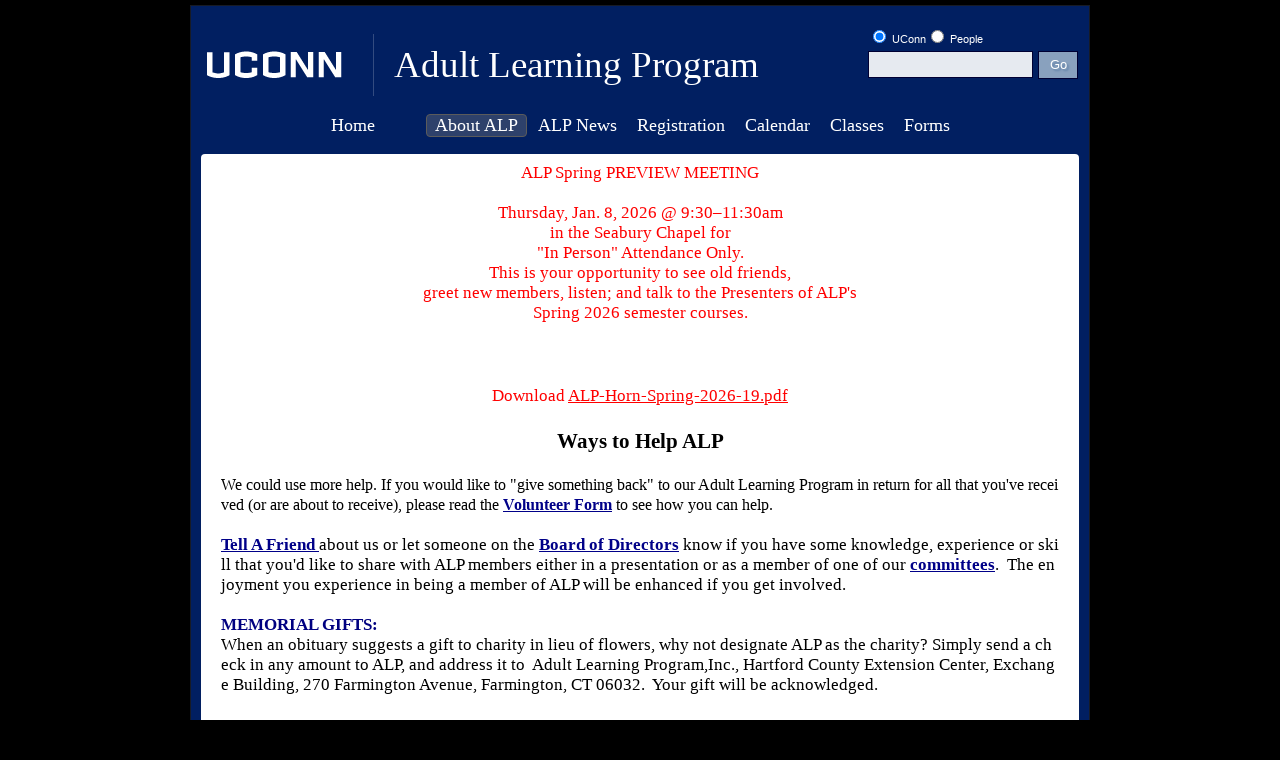

--- FILE ---
content_type: text/html;charset=UTF-8
request_url: https://alp.uconn.edu/aboutus/waystohelpalp/
body_size: 4311
content:
<!DOCTYPE HTML PUBLIC "-//W3C//DTD HTML 4.01//EN" "http://www.w3.org/TR/html4/strict.dtd">
<html><body topmargin="0" leftmargin="0" marginwidth="0" marginheight="0" bgcolor="#000000">
<head>
<!--<meta http-equiv="X-UA-Compatible" content="edge" />-->
<title>Ways to Help ALP - UCONN Adult Learning Program</title><meta name="description" content=""><meta name="keywords" content=""><meta name="copyright" content="">
<link rel="StyleSheet" TYPE="text/css" MEDIA="screen" href="https://alp.uconn.edu/frameworks/default3/test.css">
<link rel="StyleSheet" TYPE="text/css" MEDIA="screen" href="https://alp.uconn.edu/frameworks/default3/menu_style.css">
<link rel="StyleSheet" TYPE="text/css" MEDIA="screen" href="https://alp.uconn.edu/frameworks/default3/hf-common.css">
<!--<script language="javascript" type="text/javascript" src="https://alert.uconn.edu/alert.js"></script>-->

<style>
	.maintext, body {
		word-break: break-all;
	}
</style>

</head>

<div id="wrapper">
	<div id="ban">
<div id="logo"><a href="https://uconn.edu"><img src="https://alp.uconn.edu/frameworks/default3/uconn-blueG.png" width="168" height="62" alt="home" border="0"/></a>
<div id="title">Adult Learning Program</div>
</div>

<div id="uc-head"><div id="uc-search"> <a name="skipSearch" id="skipSearch"></a>
			
			<form action="https://uconn.edu/search.php" method="get" style="padding-top: 2px;">
				<fieldset>
					<legend id="uc-search-legend">Search</legend>
					<ul>
						<li>
							<label for="cx1">
								<input type="radio" id="cx1" checked="checked" value="004595925297557218349:65_t0nsuec8" name="cx" />
								UConn </label>
						</li>
						<li>
							<label for="cx3">
								<input type="radio" id="cx3" value="people" name="cx" />
								People </label>
						</li>
					</ul>
					<label id="uc-search-keyword" for="q">Keyword</label>
					<input type="text" size="17" class="searchBox" name="q" id="q" title="Search..."/>
					<input type="hidden" value="160" name="page_id"/>
					<input type="hidden" value="FORID:10" name="cof"/>
					<input type="hidden" value="UTF-8" name="ie"/>
					<input type="submit" name="sa" id="sa" value="Go" />
				</fieldset>
			</form>
			</div>
		</div>

<!--<div id="login2">
		Personal Calendar
		<form method="POST" name="login" action="https://alp.uconn.edu/action.asp"><input type="hidden" name="ID" value="/cart/"><input type="hidden" name="action" value="Login"><table><tr><td>
		Login:</td><td><input type="text" size="16" name="name" value=""></td></tr><tr><td>
		Password:</td><td><input type="password" size="16" name="password" value=""></td></tr></table><input type="submit" class="button" value="Login"></form><script LANGUAGE="JavaScript">
		var varN;
		var dirty;
		varN="";
		dirty=false;

		GetName();

		if (document.login.name.value!="")
		{
			document.login.password.focus();
		}
		else
		{
			if (varN!="")
			{
				document.login.name.value = varN;
				document.login.password.focus();
			}
			else
			{
				document.login.name.focus();
			}
		}
		
		function GetName()
		{
		   if ( document.cookie == "" || document.cookie.indexOf("USERNAME=") == -1)
		   {   
			   varN='';
			   SaveName();
		   }
		   else  // cookie found so use it 
		   {
			  var CookieString=document.cookie;       
			  // find start and end positions for the name

			  // find start and end positions for the group
			  var Start = CookieString.indexOf("USERNAME=") + 9;
			  var End1 = CookieString.indexOf(";",CookieString.indexOf("USERNAME=") + 9);
			  var End2 = CookieString.indexOf("&",CookieString.indexOf("USERNAME=") + 9);

			  var End = CookieString.length;
			  if (End1 > 0) {End = End1}
			  if (End2 > 0 && End2 < End1) {End = End2}

			  // extract and use the group string
			  varN = CookieString.substring(Start, End);
			  if (varN == 'undefined') varN = ' ';      
		   }   
		   return (varN);
		}


</script></div>-->
<div class="menu"><center><table cellpadding="0" cellspacing="0" align="center"><tr><td><ul><li class=""><a class="nav" href="https://alp.uconn.edu">Home</a></li><li class=""><a class="nav" href="https://alp.uconn.edu/11/"></a><ul><li class=""><a class="nav" href="https://alp.uconn.edu/11/11/"></a></li></ul></li><li class=""><a class="nav" href="https://alp.uconn.edu/2/"></a><ul><li class=""><a class="nav" href="https://alp.uconn.edu/2/27/"></a></li></ul></li><li class="active"><a class="nav" href="https://alp.uconn.edu/aboutus/">About ALP</a><ul><li class=""><a class="nav" href="https://alp.uconn.edu/aboutus/whoweare/">Who We Are</a></li><li class=""><a class="nav" href="https://alp.uconn.edu/aboutus/contactus/">Contact Information</a></li><li class=""><a class="nav" href="https://alp.uconn.edu/aboutus/waystohelpalp/">Ways to Help ALP</a></li><li class=""><a class="nav" href="https://alp.uconn.edu/aboutus/history2/">History</a></li><li class=""><a class="nav" href="https://alp.uconn.edu/aboutus/affiliations/">Affiliations</a></li><li class=""><a class="nav" href="https://alp.uconn.edu/aboutus/alpadvisoryboard/"> ALP Board of Directors</a></li><li class=""><a class="nav" href="https://alp.uconn.edu/aboutus/archives/">Archives</a></li><li class=""><a class="nav" href="https://alp.uconn.edu/aboutus/committees/">Committees</a></li><li class=""><a class="nav" href="https://alp.uconn.edu/aboutus/tell-a-friend-flyer/">Tell a Friend Flyer</a></li><li class=""><a class="nav" href="https://alp.uconn.edu/aboutus/alp-bylaws/">ALP Bylaws</a></li><li class=""><a class="nav" href="https://alp.uconn.edu/aboutus/site-map/">Site Map</a></li></ul></li><li class=""><a class="nav" href="https://alp.uconn.edu/alpnews/">ALP News</a><ul><li class=""><a class="nav" href="https://alp.uconn.edu/alpnews/alphorn/">ALP-Horn Newsletter</a></li><li class=""><a class="nav" href="https://alp.uconn.edu/alpnews/alp-horn-mailing-list-signup/">ALP-Horn Mailing List Signup</a></li><li class=""><a class="nav" href="https://alp.uconn.edu/alpnews/snowpolicy/">Snow Policy</a></li><li class=""><a class="nav" href="https://alp.uconn.edu/alpnews/changes_to_class_s/">Changes to Class Schedule</a></li><li class=""><a class="nav" href="https://alp.uconn.edu/alpnews/creativewritingmem/">Writings by ALP Members</a></li><li class=""><a class="nav" href="https://alp.uconn.edu/alpnews/photos/">Photos of Meetings</a></li></ul></li><li class=""><a class="nav" href="https://alp.uconn.edu/reg/">Registration</a><ul><li class=""><a class="nav" href="https://alp.uconn.edu/reg/registration-page/">Online Registration</a></li><li class=""><a class="nav" href="https://alp.uconn.edu/reg/mail-in-registration-form/">Mail-in Registration Form</a></li><li class=""><a class="nav" href="https://alp.uconn.edu/reg/annual-meeting-luncheon/">Annual Meeting &amp; Luncheon</a></li><li class=""><a class="nav" href="https://alp.uconn.edu/reg/special-events-registration/">Special Events Registration.</a></li><li class=""><a class="nav" href="https://alp.uconn.edu/reg/deciphering-uncertainty-book/">For Sale: Kim Hunt’s Poetry</a></li><li class=""><a class="nav" href="https://alp.uconn.edu/reg/hike/">Hike Insurance -- $10</a></li></ul></li><li class=""><a class="nav" href="https://alp.uconn.edu/calendars/">Calendar</a><ul><li class=""><a class="nav" href="https://alp.uconn.edu/calendars/calendar/">ALP Calendar </a></li></ul></li><li class=""><a class="nav" href="https://alp.uconn.edu/classes/">Classes </a><ul><li class=""><a class="nav" href="https://alp.uconn.edu/classes/registration/">How to Register</a></li><li class=""><a class="nav" href="https://alp.uconn.edu/classes/spring2021-seminar/">Multi-Session Classes</a></li><li class=""><a class="nav" href="https://alp.uconn.edu/classes/spring2021-singlesession/">Single Session Classes</a></li><li class=""><a class="nav" href="https://alp.uconn.edu/classes/policyforclasseswi/">Limited Enrollment Classes</a></li><li class=""><a class="nav" href="https://alp.uconn.edu/classes/courses-by-day-of-the-week2/">Courses by Day of the Week</a></li><li class=""><a class="nav" href="https://alp.uconn.edu/classes/materials/">Recent Program Materials</a></li><li class=""><a class="nav" href="https://alp.uconn.edu/classes/zoom-guidelines/">ZOOM Guidelines</a></li><li class=""><a class="nav" href="https://alp.uconn.edu/classes/zoom-recordings/">Zoom Recordings </a></li><li class=""><a class="nav" href="https://alp.uconn.edu/classes/dvdlibrary2/">DVD Library</a></li><li class=""><a class="nav" href="https://alp.uconn.edu/classes/directions/">Directions and Parking</a></li><li class=""><a class="nav" href="https://alp.uconn.edu/classes/hearing-assistance/">Hearing Assistance</a></li></ul></li><li class=""><a class="nav" href="https://alp.uconn.edu/forms/">Forms</a><ul><li class=""><a class="nav" href="https://alp.uconn.edu/forms/mail-in-registration-form/">Mail-In Registration Form</a></li><li class=""><a class="nav" href="https://alp.uconn.edu/forms/alp-volunteer-form/">Volunteer Form</a></li><li class=""><a class="nav" href="https://alp.uconn.edu/forms/class_evaluation_f/">Class Evaluation Form</a></li><li class=""><a class="nav" href="https://alp.uconn.edu/forms/course-proposal-form/">Course Proposal (print)</a></li><li class=""><a class="nav" href="https://alp.uconn.edu/forms/course-proposal-test/">Course Proposal (online)</a></li><li class=""><a class="nav" href="https://alp.uconn.edu/forms/tellafriend/">Tell A Friend Flyer</a></li></ul></li></ul></td></tr></table></center></div>
<div id="content">

<font color="red"><center><span class="announcements"><span class="">ALP Spring PREVIEW MEETING <br><br>Thursday, Jan. 8, 2026 @ 9:30–11:30am <br>in the Seabury Chapel for <br>"In Person" Attendance Only.<br>This is your opportunity to see old friends, <br>greet new members, listen; and talk to the Presenters of ALP's <br>Spring 2026 semester courses.<br><br><br></span></span><style>
			.announcements, .announcements:link, .announcements:visited, 
			.announcements:active, .announcements:hover {
				color: #f00;
				text-decoration: none;
				font-weight: normal;
			}

			.announcements:link {
				text-decoration: underline;
			}
		</style>
<table><br><tr><td><span class="announcements"><PRETEXT>Download</PRETEXT> </span><a target="_blank" class="announcements" href="https://alp.uconn.edu/Data/announcements/ALP-Horn-Spring-2026-19.pdf">ALP-Horn-Spring-2026-19.pdf</a><span class="announcements"> </span></td>
</tr>
</table><br></center></font>

	<h3 class="title">Ways to Help ALP</h3><div><span style="font-size: 12pt; background-color: rgb(255, 255, 255);">We could use more help. If you would like to "give something back" to our Adult Learning Program in return for all that you've received (or are about to receive), please read the <a href="https://alp.uconn.edu/forms/alp-volunteer-form/">Volunteer Form</a> to see how you can help.</span></div><div><br></div><a href="https://alp.uconn.edu/help/tellafriend/">Tell A Friend </a>about us or let someone on the <a href="https://alp.uconn.edu/aboutus/alpadvisoryboard/">Board of Directors</a> know if you have some knowledge, experience or skill that you'd like to share with ALP members either in a presentation or as a member of one of our <a href="https://alp.uconn.edu/aboutus/committees/">committees</a>.&nbsp; The enjoyment you experience in being a member of ALP will be enhanced if you get involved.<br><br><div align="center"><div align="left"><span style="font-weight: bold; color: rgb(0, 0, 128);">MEMORIAL GIFTS:</span><br></div></div>When
 an obituary suggests a gift to charity in lieu of flowers, why not 
designate ALP as the charity? Simply send a check in any amount to ALP, 
and address it to&nbsp; Adult Learning Program,Inc., Hartford County Extension Center, Exchange Building, 270 Farmington Avenue, Farmington, CT 
06032.&nbsp; Your gift will be acknowledged.&nbsp; <br><div id="ext_searchPromptBtn" textsel="Adult Learning Program," style="top: 103px; left: 405px; z-index: auto;"></div>  <div><br></div>         <br><table cellpadding="6">
<tr><td width="20"></td><td colspan="2"></td></tr>
</table>
</div>
<div id="footer"><br/>
<a href="https://uconn.edu/" target="_blank">UConn Home</a> - 
<a href="https://uconn.edu/disclaimers-and-copyrights.php" target="_blank">Disclaimers, Privacy & Copyright</a> - 
<a href="https://alp.uconn.edu/contactus">Contact Us</a> - 
<span class='IGLogo'>Powered by <a href='http://www.invisiblegold.com' class='IGLogo' target='_new'>Invisible Gold 3.916 </a> - 1/23/2026 - <a href='https://alp.uconn.edu/login.htm' class='IGLogo' id='IGLogo2LoginLink' onclick='top.location.href="https://alp.uconn.edu/aboutus/waystohelpalp/login.htm"; return false;'>Login</a></span>
</div>
</div>
<br/>
<br/>
<br/>
<br/>

</body></html>


--- FILE ---
content_type: text/css
request_url: https://alp.uconn.edu/frameworks/default3/test.css
body_size: 2515
content:
/***************************************
Links
***************************************/
#wrapper
{
	width: 898px;
	position: relative;
	margin-left: auto;
	margin-right: auto;
	background: #011F61;
	border: 1px solid #171B25;
}
#search
{
	border: 0px;
}
#search FIELDSET
{
	border: 0px;
	/*[empty]color:;*/
}
#footer
{
	color: #FFFFFF;
	font-family: helvetica, arial;
	font-size: 14px;
	text-align: center;
	height: 45px;
}
#logo
{
	position: relative;
	width: 590px;
	top: 13px;
	height: 68px;
	padding: 15px;
}
#ban
{
}
#announcements
{
	/*[disabled]background:#B3BDD2;*/
	color: #FFFFFF;
	position: relative;
	top: 1px;
	padding: 1px 7px 9px;
	border-radius: 5px;
	width: 612px;
	text-align: center;
}
#login2
{
	position: absolute;
	width: 196px;
	right: 12px;
	text-align: center;
	top: 87px;
	background: #2E416B;
	color: #FFF;
	border-radius: 4px;
	padding: 5px;
	border: 1px solid #555555;
	font-size: 9pt;
}
#login2
{
	height: 90px;
}
#title
{
	position: absolute;
	top: 24px;
	font: 28pt "Proxima Nova Medium";
	left: 183px;
	color: #FFF;
	padding-left: 20px;
}
.topdivider
{
	width: 730px;
	height: 3px;
	background: #AFBD22;
	margin-top: -24px;
	margin-left: 170px;
	margin-bottom: 6px;
}
.bottomdivider
{
	width: 100%;
	height: 3px;
	background: #AFBD22;
}
#content
{
	background: #FFFFFF;
	padding: 9px 20px 20px;
	margin: 7px 10px 10px;
	border-radius: 4px;
	position: relative;
}
A:active
{
	text-decoration: none;
	color: #000088;
}
A:visited
{
	text-decoration: none;
	color: #000088;
}
A:hover
{
	text-decoration: none;
	color: #011F61;
	/*[disabled]border-top:1px solid #000000;*/
}
.logout:link
{
	text-decoration: none;
	color: #FFF;
}
.logout:visited
{
	text-decoration: none;
	color: #FFF;
}
.logout:hover
{
	text-decoration: none;
	color: #FFF;
}
.logout:active
{
	text-decoration: none;
	color: #FFF;
}
/***************************************
Text
***************************************/
BODY
{
	font-family: tahoma;
	color: #000000;
	font-size: 13pt;
	background: #000000;
	margin-top: 5px;
}
.description
{
	color: #000000;
}
.caption
{
	color: #000000;
	font-weight: normal;
}
.label
{
	font-size: 12pt;
	color: #000000;
	font-weight: bold;
}
.image
{
	border-color: #000000;
	border-width: 0px;
}
/***************************************
Title and Subtitles - note that h3
replaces .title
***************************************/
H3
{
	font-family: Tahoma;
	color: #000000;
	font-size: 16pt;
	margin-top: 0px;
	font-weight: bold;
	text-align: center;
	visibility: visible;
}
H4
{
	font-family: Tahoma;
	color: #000000;
	font-size: 12pt;
	font-weight: bold;
	text-align: center;
	visibility: visible;
}
/***************************************
Edit Page Fonts
***************************************/
.templatename
{
	font-family: tahoma;
	font-size: 11pt;
	color: #000000;
	font-weight: bold;
}
.templatedescription
{
	font-family: tahoma;
	font-size: 11pt;
	color: #000000;
	font-weight: normal;
}
.template:link
{
	font-family: tahoma;
	font-size: 11pt;
	color: #FFFFFF;
	font-weight: normal;
}
.template:hover
{
	font-family: tahoma;
	font-size: 11pt;
	color: #000000;
	font-weight: normal;
}
.template
{
	font-family: tahoma;
	font-size: 11pt;
	color: #000000;
	font-weight: normal;
}
/***************************************
Calendar/Discussion List/Etc. colors
***************************************/
.banner
{
	background-color: #000066;
	border-color: #000000;
	border-width: 1;
	text-align: center;
	font-weight: bold;
}
.bannertext
{
	font-size: 10pt;
	color: #FFFFFF;
	text-align: center;
	font-weight: bold;
}
.subbanner
{
	background-color: #6666FF;
	text-align: center;
}
.subbannertext
{
	color: #FFFFFF;
	font-size: 8pt;
}
.bannerlink
{
	color: #FFFFFF;
	text-decoration: none;
}
.bannerlink:visited
{
	color: #FFFFFF;
	text-decoration: none;
	font-weight: normal;
}
.bannerlink:active
{
	color: #FFFFFF;
	text-decoration: none;
	font-weight: normal;
}
.bannerlink:link
{
	color: #FFFFFF;
	text-decoration: none;
	font-weight: normal;
}
.bannerlink:hover
{
	color: #9999FF;
	text-decoration: underline;
	font-weight: normal;
}
.background
{
	background-color: #DADAFF;
	border-color: #000000;
}
.background1
{
	background-color: #DADAFF;
	border-color: #000000;
	border-width: 1;
	line-height: 0.8em;
}
.background2
{
	background-color: #BBBBFF;
	border-color: #000000;
	border-width: 1;
}
.tinylabel
{
	font-size: 8pt;
	color: #000000;
}
.text1
{
	font-size: 10pt;
	color: #000000;
}
.boldtext1
{
	font-size: 10pt;
	color: #000000;
	font-weight: bold;
}
.link
{
	font-size: 10pt;
	color: #000000;
	text-decoration: none;
}
.link:visited
{
	font-size: 10pt;
	color: #000000;
	text-decoration: none;
}
.link:active
{
	font-size: 10pt;
	color: #000000;
	text-decoration: none;
}
.link:link
{
	font-size: 10pt;
	color: #000000;
	text-decoration: none;
}
.link:hover
{
	font-size: 10pt;
	color: #5555FF;
	text-decoration: underline;
}
.tinylink:visited
{
	font-size: 8pt;
	color: #000000;
	text-decoration: none;
}
.tinylink:active
{
	font-size: 8pt;
	color: #000000;
	text-decoration: none;
}
.tinylink:link
{
	font-size: 8pt;
	color: #000000;
	text-decoration: none;
	border: 0px solid #000000;
}
.tinylink:hover
{
	font-size: 8pt;
	color: #5555FF;
	text-decoration: none;
}
/***************************************
Breadcrumb
***************************************/
.breadcrumb
{
	font-size: 7pt;
	color: #0000CC;
	text-decoration: none;
	font-weight: normal;
}
.breadcrumb:link
{
	font-size: 7pt;
	color: #0000CC;
	text-decoration: none;
	font-weight: normal;
}
.breadcrumb:visited
{
	font-size: 7pt;
	color: #0000CC;
	text-decoration: none;
	font-weight: normal;
}
.breadcrumb:active
{
	font-size: 7pt;
	color: #0000CC;
	text-decoration: none;
	font-weight: normal;
}
.breadcrumb:hover
{
	font-size: 7pt;
	color: #CC0000;
	text-decoration: underline;
	font-weight: normal;
}
.searchresultslink
{
	font-family: Tahoma;
	color: #007700;
	font-size: 8pt;
}
.searchresultslink:hover
{
	font-family: Tahoma;
	color: #007700;
	font-size: 8pt;
}
.searchresultsdate
{
	font-family: Tahoma;
	font-size: 8pt;
}
/***************************************
Nav
***************************************/
.nav
{
	font-size: 10pt;
	font-family: Tahoma;
	font-weight: bold;
	color: #000000;
	text-decoration: none;
}
.nav:link
{
	font-size: 10pt;
	font-family: Tahoma;
	font-weight: bold;
	color: #000000;
	text-decoration: none;
}
.nav:visited
{
	font-size: 10pt;
	font-family: Tahoma;
	font-weight: bold;
	color: #000000;
	text-decoration: none;
}
.nav:active
{
	font-size: 10pt;
	font-family: Tahoma;
	font-weight: bold;
	color: #000000;
	text-decoration: none;
}
.nav:hover
{
	font-size: 10pt;
	font-family: Tahoma;
	font-weight: bold;
	color: #000000;
	text-decoration: underline;
}
/***************************************
Menu
***************************************/
.menuitem
{
	font-size: 10pt;
	font-weight: bold;
	font-family: Tahoma;
	color: #FFFFFF;
	text-decoration: none;
}
.menuitem:link
{
	font-size: 10pt;
	font-weight: bold;
	font-family: Tahoma;
	color: #FFFFFF;
	text-decoration: none;
}
.menuitem:visited
{
	font-size: 10pt;
	font-weight: bold;
	font-family: Tahoma;
	color: #FFFFFF;
	text-decoration: none;
}
.menuitem:active
{
	font-size: 10pt;
	font-weight: bold;
	font-family: Tahoma;
	color: #FFFFFF;
	text-decoration: none;
}
.menuitem:hover
{
	text-decoration: underline;
	color: #FFFFFF;
}
/***************************************
Footer
***************************************/
.footer
{
	font-size: 8pt;
	font-family: Tahoma;
	color: #000000;
	text-decoration: none;
}
.footer:visited
{
	font-size: 8pt;
	font-family: Tahoma;
	color: #000000;
	text-decoration: none;
}
.footer:link
{
	font-size: 8pt;
	font-family: Tahoma;
	color: #000000;
	text-decoration: none;
}
.footer:active
{
	font-size: 8pt;
	color: #000000;
	text-decoration: none;
}
.footer:hover
{
	font-size: 8pt;
	font-family: Tahoma;
	color: #000000;
	text-decoration: underline;
}
/***************************************
Logo
***************************************/
INPUT.button
{
	color: #050;
	font-family: "trebuchet ms", helvetica, sans-serif;
	font-size: 84%;
	font-weight: bold;
	background-color: #FED;
	border: 1px solid #000000;
	border-top-color: #696;
	border-left-color: #696;
	border-right-color: #363;
	border-bottom-color: #363;
	filter: progid:DXImageTransform.Microsoft.Gradient (GradientType=0,StartColorStr='#ffffffff',EndColorStr='#ffeeddaa');
}
INPUT.file
{
	color: #050;
	font-family: "trebuchet ms", helvetica, sans-serif;
	font-size: 84%;
	font-weight: bold;
	background-color: #FED;
	border: 1px solid #000000;
	border-top-color: #696;
	border-left-color: #696;
	border-right-color: #363;
	border-bottom-color: #363;
	filter: progid:DXImageTransform.Microsoft.Gradient (GradientType=0,StartColorStr='#ffffffff',EndColorStr='#ffeeddaa');
}
/*[CSS]
input.btnhov{
border-top-color:#c63;
border-left-color:#c63;
border-right-color:#930;
border-bottom-color:#930;}

[HTML]
<input type="button" value="Submit" class="btn"
onmouseover="this.className='btn btnhov'" onmouseout="this.className='btn'"/>
*/
A:link
{
	text-decoration: underline;
	font-weight: bold;
	color: #000088;
}
#footer A:link
{
	font-family: Helvetica, Arial, sans-serif;
	color: #FFFFFF;
	font-weight: normal;
	text-decoration: none;
	font-size: 14px;
}
#footer A:visited
{
	font-family: Helvetica, Arial, sans-serif;
	color: #FFFFFF;
	font-weight: normal;
	text-decoration: none;
	font-size: 14px;
}
#footer A:hover
{
	font-family: Helvetica, Arial, sans-serif;
	color: #FFFFFF;
	font-weight: normal;
	text-decoration: underline;
	font-size: 14px;
}
#footer A:active
{
	font-family: Helvetica, Arial, sans-serif;
	color: #FFFFFF;
	font-weight: normal;
	text-decoration: none;
	font-size: 14px;
}
.maintext
{
	font-family: Arial;
	color: #000000;
	font-size: 13pt;
}
.description
{
	font-family: Arial;
	color: #FFFFFF;
	font-size: 10pt;
}
.title
{
}
.imagecaption
{
	font-family: arial;
	color: #FFFFFF;
	font-size: 10pt;
	font-weight: normal;
}
.imagetable
{
	background-color: #AAAAAA;
}
.caption
{
	font-family: arial;
	color: #707070;
	font-size: 7pt;
	font-style: italic;
}
.searchresultslink
{
	font-family: Tahoma;
	color: #007700;
	font-size: 8pt;
}
.searchresultslink:hover
{
	font-family: Tahoma;
	color: #007700;
	font-size: 8pt;
}
.searchresultsdate
{
	font-family: Tahoma;
	font-size: 8pt;
}
.breadcrumb
{
	font-size: 7pt;
	color: #FFFFFF;
	text-decoration: none;
}
.breadcrumb:link
{
	font-size: 7pt;
	color: #FFFFFF;
	text-decoration: none;
}
.breadcrumb:visited
{
	font-size: 7pt;
	color: #FFFFFF;
	text-decoration: none;
}
.breadcrumb:active
{
	font-size: 7pt;
	color: #FFFFFF;
	text-decoration: none;
}
.breadcrumb:hover
{
	font-size: 7pt;
	color: #FFFFFF;
	text-decoration: underline;
}
.nav
{
	font-size: 10pt;
	font-family: Tahoma;
	color: #FFFF55;
	text-decoration: none;
}
.nav:link
{
	font-size: 10pt;
	font-family: Tahoma;
	color: #FFFF55;
	text-decoration: none;
}
.nav:visited
{
	font-size: 10pt;
	font-family: Tahoma;
	color: #FFFF55;
	text-decoration: none;
}
.nav:active
{
	font-size: 10pt;
	font-family: Tahoma;
	color: #FFFF55;
	text-decoration: none;
}
.nav:hover
{
	font-size: 10pt;
	font-family: Tahoma;
	color: #FFFF55;
	text-decoration: underline;
}
.menuitem
{
	font-size: 10pt;
	font-weight: bold;
	font-family: Tahoma;
	color: #FFFFFF;
	text-decoration: none;
}
.menuitem:link
{
	font-size: 10pt;
	font-weight: bold;
	font-family: Tahoma;
	color: #FFFFFF;
	text-decoration: none;
}
.menuitem:visited
{
	font-size: 10pt;
	font-weight: bold;
	font-family: Tahoma;
	color: #FFFFFF;
	text-decoration: none;
}
.menuitem:active
{
	font-size: 10pt;
	font-weight: bold;
	font-family: Tahoma;
	color: #FFFFFF;
	text-decoration: none;
}
.menuitem:hover
{
	text-decoration: underline;
	color: #FFFFFF;
}
.footer
{
	font-size: 8pt;
	font-family: Tahoma;
	color: #6666AA;
	text-decoration: none;
}
.footer:visited
{
	font-size: 8pt;
	font-family: Tahoma;
	color: #8080AA;
	text-decoration: none;
}
.footer:link
{
	font-size: 8pt;
	font-family: Tahoma;
	color: #6666AA;
	text-decoration: none;
}
.footer:active
{
	font-size: 8pt;
	color: #6666AA;
	text-decoration: none;
}
.footer:hover
{
	font-size: 8pt;
	font-family: Tahoma;
	color: #DD0044;
	text-decoration: underline;
}
#toplinks
{
	margin-right: 0px;
	margin-left: auto;
	position: relative;
	width: 198px;
	/*[disabled]background:#DD0F0F;*/
}
#login
{
	margin-left: auto;
	margin-right: auto;
	width: 240px;
}
#toplinks A
{
	color: #FFFFFF;
	text-decoration: none;
}
#toplinks A:link
{
	font-weight: normal;
	font-size: 13px;
}
.bottomdivider
{
}


--- FILE ---
content_type: text/css
request_url: https://alp.uconn.edu/frameworks/default3/menu_style.css
body_size: 606
content:
.menu
{
	font: 1em Arial, Helvetica, sans-serif;
	font-size: 13px;
	padding: 9px 9px 7px;
	/*[disabled]margin-bottom:17px;*/
	margin:  auto;
	width: 658px;
	/*[disabled]background:#00133D;*/
	top: 126px;
	/*[disabled]position:absolute;*/
}
.menu UL
{
	/*[disabled]background-color:#000000;*/
	height: 27px;
	list-style: none;
	margin: 0;
	padding: 0px;
}
.menu LI
{
	float: left;
	padding: 1px;
	margin: 1px;
}
.menu LI A
{
	/*[disabled]background-color:#000000;*/
	color: #FFFFFF;
	display: block;
	font-weight: normal;
	line-height: 27px;
	font: 1em Arial, Helvetica, sans-serif;
	padding: 0px 6px;
	margin: 0px 2px;
	text-align: center;
	text-decoration: none;
}
.menu LI A:hover
{
	background-color: #2E416B;
	color: #FFFFFF;
	text-decoration: none;
}
.menu LI.active
{
	color: #FFF;
	background: #2E416B;
	border-radius: 4px;
	border: 1px solid #5B5B5B;
	padding: 0px;
}
.menu LI A:link
{
	color: #FFFFFF;
	font-weight: normal;
	font-size: 18px;
}
.menu LI A:Visited
{
	color: #FFFFFF;
	font-weight: normal;
	font-size: 18px;
}
.menu LI A:hover
{
	color: #FFFFFF;
	font-weight: normal;
	font-size: 18px;
}
.menu LI A:Active
{
	color: #FFFFFF;
	font-weight: normal;
	font-size: 18px;
}
.menu LI UL
{
	/*[disabled]background:#AAAAAA;*/
	display: none;
	height: auto;
	padding: 0px;
	font-weight: bold;
	margin: 0px;
	/*[disabled]border:0px solid #000000;*/
	position: absolute;
	width: 270px;
	z-index: 200;
}
.menu LI:hover UL
{
	/*[disabled]background-color:#9999FF;*/
	display: block;
}
.menu LI LI
{
	background-color: #011F61;
	display: block;
	float: none;
	margin: 0px;
	padding: 0px;
	width: 320px;
}
.menu LI:hover LI A
{
	/*[empty]background:;*/
}
.menu LI UL A
{
	display: block;
	height: 27px;
	font-size: 12px;
	font: 1em Arial, Helvetica, sans-serif;
	font-style: normal;
	margin: 0px 0px 0px 2px;
	padding: 0px 10px;
	text-align: left;
}
.menu LI UL A:hover, .menu LI UL LI:hover A
{
	background-color: #02339D;
	border: 0px solid #000000;
	/*[disabled]color:#FFFFFF;*/
	text-decoration: none;
}
.menu P
{
	clear: left;
}
.menu UL LI:hover A
{
	background-color: #2E416B;
	color: #FFF;
	text-decoration: none;
}


--- FILE ---
content_type: text/css
request_url: https://alp.uconn.edu/frameworks/default3/hf-common.css
body_size: 1532
content:
/*

common: layout for the header and footer

UConn Web Template v4
by UITS Web Development
webdev@uconn.edu
Mar 2010


Mini-Reset-----------------------------------------------------------------
allows this file to act independently of a global reset file*/
#uc-head H1, #uc-head A, #uc-head IMG, #uc-head STRONG, #uc-head EM, #uc-head FORM, #uc-head LEGEND, #uc-head FIELDSET, #uc-head UL, #uc-head LI, #uc-head LABEL, #uc-foot UL, #uc-foot LI, #uc-foot A
{
	margin: 0;
	padding: 0;
	border: 0;
	outline: 0;
	font-weight: normal;
	font-size: 100%;
	font-family: inherit;
	vertical-align: baseline;
	background-image: none;
	font-style: normal;
	text-decoration: none;
	text-decoration: none;
	list-style-type: none;
}
#uc-search-legend
{
	display: none;
}
#uc-search-keyword
{
	display: none;
}
#uc-search
{
	color: #FFFFFF;
}
#uc-foot
{
	font-size: 11px;
}
/*Accessibility -------------------------------------------------------------
hide accessibility skip links*/
#uc-skip
{
	position: absolute;
}
#uc-skip A
{
	display: block;
	text-indent: -5000px;
}
/*Header--------------------------------------------------------------------*/
#uc-head-wrap
{
	min-height: 90px;
}
#uc-head H1 A
{
	font-family: "Adobe Garamond Pro", "Garmamond MT", Garamond, "Times New Roman", serif;
	padding-left: 250px;
	display: block;
	width: 450px;
}
#uc-head H1 A#uc-uconn
{
	position: absolute;
	top: 0;
	left: 0;
	padding: 0;
	width: auto;
}
#uc-head H1 #uc-secondary-title A
{
	font-size: 1.8em;
	margin-bottom: -7px;
	padding-bottom: 1px;
}
#uc-head H1 #uc-website-title A
{
	font-size: 3.1em;
	padding-top: 14px;
}
/*cufon line-height correcitons*/
#uc-head-wrap.cufon #uc-head
{
	padding-top: 9px;
}
#uc-head-wrap.cufon #uc-head H1 #uc-secondary-title A
{
	margin-bottom: -17px;
}
#uc-head-wrap.cufon #uc-head H1 #uc-website-title A
{
	padding-top: 14px;
}
/*long titles*/
#uc-head-wrap.cufon #uc-head.long
{
	padding-top: 4px;
}
#uc-head-wrap.cufon #uc-head.long H1 #uc-secondary-title A
{
	margin-bottom: -19px;
}
#uc-head-wrap.cufon #uc-head.long H1 #uc-website-title A
{
	font-size: 2.5em;
	padding-bottom: 15px;
	padding-top: 14px;
}
/*multi-line titles*/
#uc-head-wrap.cufon #uc-head.multi
{
	padding-top: 9px;
}
/*
#uc-head-wrap.cufon #uc-head.multi h1 {height:61px; overflow:hidden;}
*/
#uc-head-wrap.cufon #uc-head.multi H1 #uc-website-title A
{
	padding-top: 1px;
}
#uc-head-wrap.cufon #uc-head.multi H1 #uc-secondary-title A
{
	margin-bottom: -5px;
}
/*multi + secondary
multi + secondary*/
#uc-head-wrap.multi-secondary #uc-head #uc-search
{
	top: 15px;
}
#uc-head-wrap.multi-secondary
{
	position: relative;
	/*[empty]top:;*/
}
#uc-head-wrap.multi-secondary H1 A#uc-uconn
{
	top: 11px;
}
/*
#uc-head-wrap.multi-secondary #uc-head.multi h1 {height:83px;}
#uc-head-wrap.multi-secondary {padding-bottom:15px;}

Search --------------------------------------------------------------------*/
#uc-head #uc-search
{
	position: absolute;
	width: 210px;
	top: 8px;
	right: 11px;
	font: 1.1em Helvetica, Arial, sans-serif;
	padding-top: 1em;
	padding-right: 0;
}
#uc-head
{
	font-size: 10px;
}
#uc-head #uc-search LI, #uc-head #uc-search UL
{
	float: left;
}
#uc-head #uc-search UL
{
	width: 100%;
	padding-bottom: 0.5em;
	padding-left: 0;
}
#uc-search #q
{
	border: 1px solid #000033;
	background-color: #E6EAF0;
	padding: 5px;
	color: #476BB2;
	font-size: 1.2em;
	width: 153px;
	float: left;
}
#uc-search #sa
{
	font-size: 1.2em;
	padding-top: 0px;
	height: 28px;
	border: 1px solid #000033;
	background-color: #89A1BE;
	color: #FFFFFF;
	text-shadow: 2px 2px 2px #5C7DA5;
	width: 40px;
	text-align: center;
	display: block;
	line-height: 1em;
	float: right;
}
/*Foot --------------------------------------------------------------------*/
#uc-foot-wrap
{
	min-height: 100px;
}
#uc-foot
{
	font-family: Helvetica, sans-serif;
	padding: 30px 0;
}
#uc-foot A
{
	text-decoration: underline;
}
#uc-foot A:hover
{
	text-decoration: none;
}
#uc-foot LI
{
	float: left;
	margin-right: 40px;
}
/*-----

Patch 4.1 - New styles for the new uconn identity.

----*/
HTML BODY.uc-uconn-wrap #uc-head-wrap #uc-head H1 A, HTML BODY.uc-uchc-wrap #uc-head-wrap #uc-head H1 A
{
	padding-left: 195px !important;
	font-family: "Proxima Nova", Helvetica, Arial, sans-serif !important;
}
HTML BODY.uc-uconn-wrap #uc-head-wrap #uc-head H1 A, HTML BODY.uc-uchc-wrap #uc-head-wrap #uc-head H1 A
{
	padding-left: 195px !important;
	font-family: "Proxima Nova", Helvetica, Arial, sans-serif !important;
}
HTML BODY.uc-uconn-wrap #uc-head-wrap #uc-head H1 A#uc-uconn, HTML BODY.uc-uchc-wrap #uc-head-wrap #uc-head H1 A#uc-uconn
{
	height: 62px !important;
	width: 168px !important;
	display: block !important;
	margin-top: 14px !important;
	margin-left: 5px !important;
	padding: 0 !important;
}
HTML BODY.uc-uconn-wrap #uc-head-wrap #uc-head H1 A#uc-uconn IMG, HTML BODY.uc-uchc-wrap #uc-head-wrap #uc-head H1 A#uc-uconn IMG
{
	height: 62px !important;
	width: 168px !important;
}
HTML BODY.uc-uconn-wrap #uc-head-wrap #uc-head H1 #uc-website-title, HTML BODY.uc-uchc-wrap #uc-head-wrap #uc-head H1 #uc-website-title
{
	font-size: 90%;
}
HTML BODY.uc-uconn-wrap #uc-head-wrap #uc-head H1 #uc-website-title A, HTML BODY.uc-uchc-wrap #uc-head-wrap #uc-head H1 #uc-website-title A
{
	padding-top: 13px;
}
HTML BODY.uc-uconn-wrap #uc-head-wrap #uc-head H1 #uc-secondary-title, HTML BODY.uc-uchc-wrap #uc-head-wrap #uc-head H1 #uc-secondary-title
{
	font-size: 85%;
}
